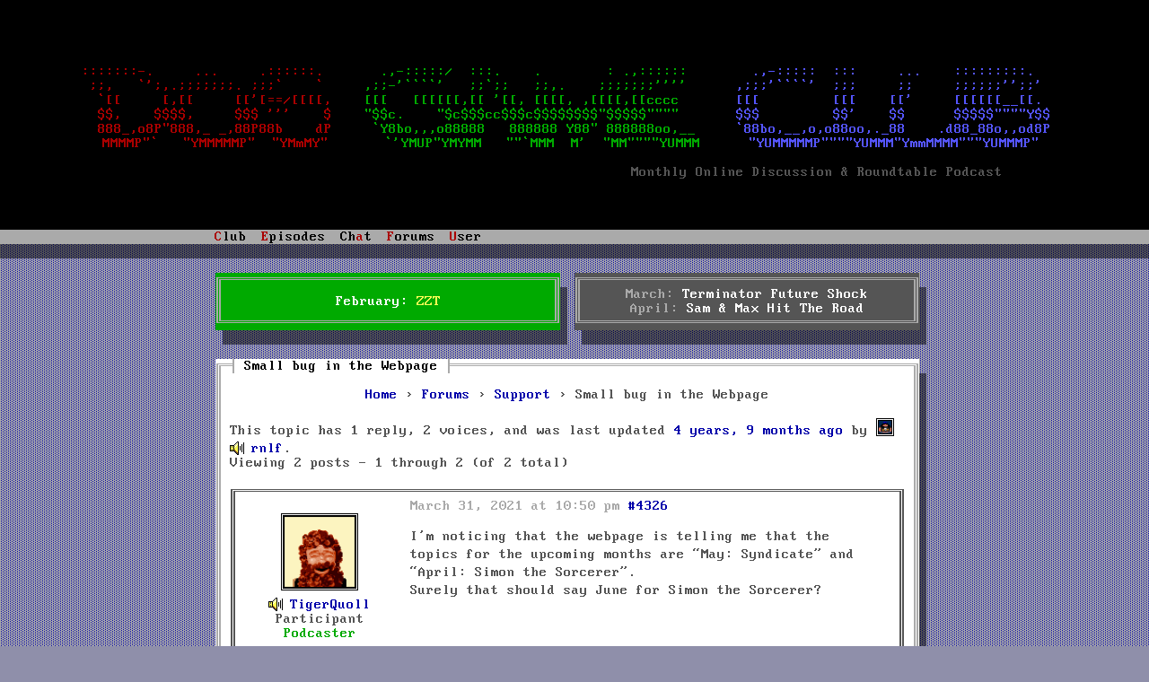

--- FILE ---
content_type: text/html; charset=UTF-8
request_url: https://www.dosgameclub.com/forums/topic/small-bug-in-the-webpage/
body_size: 4933
content:
<!DOCTYPE html>
<html>
  <head>
    <title>
      Topic: Small bug in the Webpage -  DOS GAME CLUB </title>
        <meta name="description" content="DOS Game Club is a monthly discussion and roundtable podcast, covering one classic DOS game each episode.">
    <meta name="keywords" content="dos,gaming,podcast,retro,talk,games,bookclub,club">
    <meta name="viewport" content="width=device-width">
    <meta name="twitter:card" content="summary_large_image">
    <meta name="twitter:creator" content="@dosgameclub">
    <meta name="twitter:site" content="@dosgameclub">
    <meta name="twitter:image" content="">
    <meta name="og:image" content="">
    <meta name="og:title" content="Topic: Small bug in the Webpage -  DOS GAME CLUB Podcast">
    <meta name="og:url" content="">
    <meta name="og:description" content="Monthly online discussion and roundtable podcast featuring one DOS game per episode.">
    <meta name="og:type" content="audio.podcast">
    <meta name="og:site_name" content="DOS GAME CLUB">
    <link rel="stylesheet" href="https://www.dosgameclub.com/wp-content/themes/dosgameclub_asciistyle/style.css">
    
    <link rel="icon" type="image/png" href="https://www.dosgameclub.com/wp-content/themes/dosgameclub_asciistyle/favicon.png">
    <script type="text/javascript" src="https://www.dosgameclub.com/wp-content/themes/dosgameclub_asciistyle/js/menuhotkeys.js"></script>
<!--    <script type="text/javascript" src="https://www.dosgameclub.com/wp-content/themes/dosgameclub_asciistyle/js/mouse.js"></script>-->
    <script type="text/javascript">
      function loaded() {
        var b = [71, 26, 91, 19, 9, 30, 29, 70, 89, 22, 26, 18, 23, 15, 20, 65, 24, 23, 14, 25, 59, 31, 20, 8, 28, 26, 22, 30, 24, 23, 14, 25, 85, 24, 20, 22, 89, 69, 24, 23, 14, 25, 59, 31, 20, 8, 28, 26, 22, 30, 24, 23, 14, 25, 85, 24, 20, 22, 71, 84, 26, 69];

        var a = [71, 26, 91, 19, 9, 30, 29, 70, 89, 22, 26, 18, 23, 15, 20, 65, 24, 23, 14, 25, 59, 31, 20, 8, 28, 26, 22, 30, 24, 23, 14, 25, 85, 24, 20, 22, 89, 69, 54, 26, 18, 23, 65, 91, 24, 23, 14, 25, 59, 31, 20, 8, 28, 26, 22, 30, 24, 23, 14, 25, 85, 24, 20, 22, 71, 84, 26, 69];
        document.getElementById("mail_link").innerHTML=a.map(x => String.fromCharCode(x ^ 123)).join("");
        var x = document.getElementsByClassName("mail_addr");
        var i;
        var c = b.map(x => String.fromCharCode(x ^ 123)).join("");
        for (i = 0; i < x.length; i++) {
          x[i].innerHTML=c;
        } 

      }
    </script>
  </head>
  <body onload="loaded()">
    <div id="wrapper">
      <div id="header" class="" >
        <a id="logo" href="/">
          <div id="logo">
            <div id="lowfi_logo">
              <span class="huge"><span id="logo_row_1_col_1">DOS</span> <span id="logo_row_1_col_2">GAME</span> <span id="logo_row_1_col_3">CLUB</span></span>
              <div id="logo_row_7">
                Monthly Online Discussion &amp; Roundtable Podcast
              </div>
            </div>
            <div id="hifi_logo">
            </div>
          </div>
        </a>

<script type='text/javascript'>

  var newContent = '<div aria-hidden="true" style="white-space: pre">  \n\
<span id="logo_row_1_col_1">:::::::-.     ...     .::::::.  </span><span id="logo_row_1_col_2">     .,-:::::/  :::.    .        : .,::::::    </span><span id="logo_row_1_col_3">    .,-:::::  :::     ...    :::::::::.  </span>  \n\
<span id="logo_row_2_col_1"> ;;,   `\';,.;;;;;;;. ;;;`    `  </span><span id="logo_row_2_col_2">   ,;;-\'````\'   ;;`;;   ;;,.    ;;;;;;;\'\'\'\'    </span><span id="logo_row_2_col_3">  ,;;;\'````\'  ;;;     ;;     ;;;;;;\'\';;\' </span>  \n\
<span id="logo_row_3_col_1"> `[[     [,[[     \[[\'[==/[[[[, </span><span id="logo_row_3_col_2">   [[[   [[[[[[,[[ \'[[, [[[[, ,[[[[,[[cccc     </span><span id="logo_row_3_col_3">  [[[         [[[    [[\'     [[[[[[__[[\.</span>  \n\
<span id="logo_row_4_col_1">  $$,    $$$$,     $$$ \'\'\'    $ </span><span id="logo_row_4_col_2">   "$$c.    "$c$$$cc$$$c$$$$$$$$"$$$$$""""     </span><span id="logo_row_4_col_3">  $$$         $$\'    $$      $$$$$""""Y$$</span>  \n\
<span id="logo_row_5_col_1">  888_,o8P"888,_ _,88P88b    dP </span><span id="logo_row_5_col_2">    `Y8bo,,,o88888   888888 Y88" 888888oo,__   </span><span id="logo_row_5_col_3">  `88bo,__,o,o88oo,._88    .d88_88o,,od8P</span>  \n\
<span id="logo_row_6_col_1">  MMMMP"`   "YMMMMMP"  "YMmMY"  </span><span id="logo_row_6_col_2">     `\'YMUP"YMYMM   ""`MMM  M\'  "MM""""YUMMM  </span><span id="logo_row_6_col_3">    "YUMMMMMP""""YUMMM"YmmMMMM"""YUMMMP" </span>  \n\
  \n\
<span id="logo_row_7"      >                                                                    Monthly Online Discussion &amp; Roundtable Podcast</span>\
        </div>';

  document.getElementById("hifi_logo").innerHTML = newContent;
  document.getElementById("lowfi_logo").className = "lowfi_logo";
</script>


    </div>
    <div id="menu">
      <ul>
        <li id="nav_club">
          <h2 class="menu-title"><span class="hotkey">C</span>lub</h2>
          <ul id="clubMenu" class="menu-content">
              <li class="menu-entry"><a href="/about">About</a></li>
              <!--
              <li class="menu-entry"><a href="/category/news/">News</a></li>
              <li class="menu-entry"><a href="/twitter">Twitter</a></li>
              <li class="menu-entry"><a href="/irc">IRC</a></li>
              -->
			  <li class="menu-entry"><a href="/code-of-conduct">Code of Conduct</a></li>
              <li class="menu-entry"><a href="/">News</a></li>
              <li class="menu-entry"><a href="/tools-resources/">Tools &amp; Resources</a></li>
              <li class="menu-entry"><hr></li>
			  <li class="menu-entry"><a href="/stunts-leaderboard/">Stunts Leaderboard</a></li>
			  <li class="menu-entry"><a href="/wipeout.php">Wipeout Scoreboard</a></li>
			  <li class="menu-entry"><a href="/grandprixcircuit.php">GPC Scoreboard</a></li>
			  <li class="menu-entry"><a href="/doom-map-pack/">Doom Map Pack</a></li>
			  <li class="menu-entry"><hr></li>
			  <li class="menu-entry"><a href="https://ko-fi.com/dosgameclub">Donate</a></li>
			  <li class="menu-entry"><a href="https://shop.dosgameclub.com">Merch shop</a></li>
              <li class="menu-entry" id="mail_link"><img src="https://www.dosgameclub.com/wp-content/themes/dosgameclub_asciistyle/img/dgcmail.png"></li>
          </ul>
        </li>
        <li id="nav_episodes">
          <h2 class="menu-title"><span class="hotkey">E</span>pisodes</h2>
          <ul id="episodesMenu" class="menu-content">
              <li class="menu-entry"><a href="/episode-list/">Show All Episodes</a></li>
              <li class="menu-entry"><hr></li>
              <li class="menu-entry"><a href="https://www.dosgameclub.com/toonstruck/"><span>#112: Toonstruck</span><span class="episode-menu-date">(Nov 2025)</span></a></li><li class="menu-entry"><a href="https://www.dosgameclub.com/john-passfield-pete-mullins/"><span>#111: Talking to John Passfield and Pete Mullins</span><span class="episode-menu-date">(Oct 2025)</span></a></li><li class="menu-entry"><a href="https://www.dosgameclub.com/halloween-harry/"><span>#110: Halloween Harry</span><span class="episode-menu-date">(Oct 2025)</span></a></li><li class="menu-entry"><a href="https://www.dosgameclub.com/ascendancy/"><span>#109: Ascendancy</span><span class="episode-menu-date">(Sep 2025)</span></a></li><li class="menu-entry"><a href="https://www.dosgameclub.com/golf/"><span>#108: Golf games!</span><span class="episode-menu-date">(Aug 2025)</span></a></li>              <li class="menu-entry"><hr></li>
              <li class="menu-entry"><a href="https://itunes.apple.com/podcast/dos-game-club/id1237105061">Show on iTunes</a></li>
              <li class="menu-entry"><a href="https://www.deezer.com/us/show/1002278042">Show on Deezer</a></li>
              <li class="menu-entry"><a href="https://open.spotify.com/show/0ZI45OxAijfJ21oCdLZHbN">Show on Spotify</a></li>
              <li class="menu-entry"><a href="https://www.amazon.com/DOS-Game-Club/dp/B08JJT11Y2">Show on Amazon</a></li>
              <li class="menu-entry"><a href="https://www.podbean.com/podcast-detail/b8wcx-5ed62/Episodes-%E2%80%93-DOS-Game-Club-Podcast">Show on PodBean</a></li>
              <li class="menu-entry"><a href="https://fyyd.de/podcast/dos-game-club/0">Show on fyyd</a></li>
              <li class="menu-entry"><a href="https://podcastaddict.com/podcast/episodes-dos-game-club/1981715">Show on Podcast Addict</a></li>
              <li class="menu-entry"><a href="https://rephonic.com/podcasts/dos-game-club">Show on rephonic</a></li>
              <li class="menu-entry"><hr></li>
              <li class="menu-entry"><a href="/category/episodes/?feed=rss2">Subscribe (RSS)</a></li>
          </ul>
        </li>
        <li if="nav_char">
          <h2 class="menu-title">Ch<span class="hotkey">a</span>t</h2>
          <ul id="chatMenu" class="menu-content">
            <li class="menu-entry"><a href="/irc">Information</a></li>
            <li class="menu-entry"><a href="https://www.dosgameclub.com/chat" target="_blank">Enter</a></li>
            <li class="menu-entry"><hr></li>
            <li class="menu-entry"><a href="irc://irc.afternet.org/dosgameclub">IRC: AfterNET/#dosgameclub</a></li>
          </ul>
        </li>
        <li id="nav_forums">
          <h2 class="menu-title"><span class="hotkey">F</span>orums</h2>
          <ul id="forumsMenu" class="menu-content">
            <li class="menu-entry"><a href="https://www.dosgameclub.com/forums/forum/zzt/"><span class="forum-menu-name">Current Month: ZZT</span><span class="forum-menu-stats">(6/20)</span></a></li>
<li class="menu-entry"><a href="https://www.dosgameclub.com/forums/forum/upcoming-months/"><span class="forum-menu-name">Upcoming Months</span><span class="forum-menu-stats">(33/121)</span></a></li>
<li class="menu-entry"><a href="https://www.dosgameclub.com/forums/forum/previous-months/"><span class="forum-menu-name">Previous Months</span><span class="forum-menu-stats">(847/4,512)</span></a></li>
<li class="menu-entry"><a href="https://www.dosgameclub.com/forums/forum/game-suggestions/"><span class="forum-menu-name">Game Suggestions</span><span class="forum-menu-stats">(306/1,346)</span></a></li>
<li class="menu-entry"><a href="https://www.dosgameclub.com/forums/forum/dos-talk/"><span class="forum-menu-name">DOS Talk</span><span class="forum-menu-stats">(48/292)</span></a></li>
<li class="menu-entry"><a href="https://www.dosgameclub.com/forums/forum/user-introductions/"><span class="forum-menu-name">User Introductions</span><span class="forum-menu-stats">(90/292)</span></a></li>
<li class="menu-entry"><a href="https://www.dosgameclub.com/forums/forum/support/"><span class="forum-menu-name">Support</span><span class="forum-menu-stats">(21/94)</span></a></li>

            <li class="menu-entry"><hr></li>
            <li class="menu-entry"><a href="/forums">Show All</a></li>
            <!--<li class="menu-entry"><a href="/forums">New Posts Since Your Last Visit</a></li>-->
            <li class="menu-entry"><a href="/search-forums">Search...</a></li>
          </ul>
        </li>
        <li id="nav_user">
          <h2 class="menu-title"><span class="hotkey">U</span>ser</h2>
          <ul id="userMenu" class="menu-content">
            <script>
              let darkmode=false;
              function toggleDarkMode() {
                darkmode = !darkmode;
                document.cookie = `darkmode=${darkmode}; SameSite=Lax; expires=Tue, 19 Jan 2038 04:14:07 GMT`;
                location.reload(true);
              }
            </script>
            <li class="menu-entry"><a id="darkmodeToggle" href="javascript:toggleDarkMode()">Dark Mode:&nbsp;Off</a></li><li class="menu-entry"><a href="https://www.dosgameclub.com/login-page/">Login</a></li>                <li class="menu-entry"><a href="/register">Register</a></li>
                        </ul>
        </li>
        <!--
        <li id="nav_search">
          <form role="search" method="get" id="searchform" class="searchform" action="https://www.dosgameclub.com/">
				<div>
					<label class="screen-reader-text" for="s">Search for:</label>
					<input type="text" value="" name="s" id="s" />
					<input type="submit" id="searchsubmit" value="Search" />
				</div>
			</form>        </li>
        -->
      </ul>
    </div>

  
<div id="content_wrapper" class="content_login">
  <div id="main">
    <div id="content">
    <div id="sticky">
	  <div class="green_box sticky_box boxed boxed_shadow center-align" style="background-image: url();">
          <div>
			  February: <a href="/forums/forum/zzt/" class="current">ZZT</a><br>
          </div>
</div>
          <div class="grey_box sticky_box center-align boxed boxed_shadow">
            <div>
			  March: <a href="/forums/forum/upcoming-months/terminator-future-shock/" class="upcoming">Terminator Future Shock</a><br>			  
			  April: <a href="/forums/forum/upcoming-months/am-max-hit-the-road/" class="upcoming">Sam & Max Hit The Road</a><br>
            </div>
          </div>
        </div>
  <script type="text/javascript" src="/wp-includes/js/jquery/jquery.js"></script>
  <script type="text/javascript" src="/wp-content/plugins/gd-bbpress-attachments/js/front.js"></script>
      <div class="boxed defaultbox boxed_shadow">
        
        <h2>Small bug in the Webpage</h2>

        <p>
<div id="bbpress-forums">

	<div class="bbp-breadcrumb"><p><a href="https://www.dosgameclub.com" class="bbp-breadcrumb-home">Home</a> <span class="bbp-breadcrumb-sep">&rsaquo;</span> <a href="https://www.dosgameclub.com/forums/" class="bbp-breadcrumb-root">Forums</a> <span class="bbp-breadcrumb-sep">&rsaquo;</span> <a href="https://www.dosgameclub.com/forums/forum/support/" class="bbp-breadcrumb-forum">Support</a> <span class="bbp-breadcrumb-sep">&rsaquo;</span> <span class="bbp-breadcrumb-current">Small bug in the Webpage</span></p></div>
		
		
		<div class="bbp-template-notice info"><ul><li class="bbp-topic-description">This topic has 1 reply, 2 voices, and was last updated <a href="https://www.dosgameclub.com/forums/topic/small-bug-in-the-webpage/#post-4457" title="Reply To: Small bug in the Webpage">4 years, 9 months ago</a> by <a href="https://www.dosgameclub.com/forums/users/rnlf/" title="View rnlf&#039;s profile" class="bbp-author-link"><span  class="bbp-author-avatar"><img alt='' src='https://www.dosgameclub.com/wp-content/uploads/2021/05/rnlf_avatar-14x14.png' srcset='https://www.dosgameclub.com/wp-content/uploads/2021/05/rnlf_avatar-28x28.png 2x' class='avatar avatar-14 photo' height='14' width='14' loading='lazy' decoding='async'/></span><span title="Podcast Participant" class="podcaster"></span><span  class="bbp-author-name">rnlf</span></a>.</li></ul></div>
		
		
			

<div class="bbp-pagination">
	<div class="bbp-pagination-count">

		Viewing 2 posts - 1 through 2 (of 2 total)
	</div>

	<div class="bbp-pagination-links">

		
	</div>
</div>


			

<!--

-->

<ul id="topic-4326-replies" class="forums bbp-replies">


	<li class="bbp-body">

		
			
				
<div id="post-4326" class="bbp-reply-header">

	<div class="bbp-meta">


	</div><!-- .bbp-meta -->

</div><!-- #post-4326 -->

<div class="bbp-reply-entry" class="loop-item-0 user-id-611 bbp-parent-forum-38 bbp-parent-topic-38 bbp-reply-position-1 odd  post-4326 topic type-topic status-publish hentry">

	<div class="bbp-reply-author">

		
		<a href="https://www.dosgameclub.com/forums/users/tigerquoll/" title="View TigerQuoll&#039;s profile" class="bbp-author-link"><span  class="bbp-author-avatar"><img alt='' src='https://www.dosgameclub.com/wp-content/uploads/2021/01/TigerQuoll_avatar-80x80.png' srcset='https://www.dosgameclub.com/wp-content/uploads/2021/01/TigerQuoll_avatar-150x150.png 2x' class='avatar avatar-80 photo' height='80' width='80' loading='lazy' decoding='async'/></span><br /><span title="Podcast Participant" class="podcaster"></span><span  class="bbp-author-name">TigerQuoll</span></a><div class="bbp-author-role">Participant</div><div class="podcaster-label">Podcaster</div>
		
		
	</div><!-- .bbp-reply-author -->

	<div class="bbp-reply-content">

		
    <div class="bbp-reply-meta">
		<span class="bbp-reply-post-date">March 31, 2021 at 10:50 pm</span>

		
		<a href="https://www.dosgameclub.com/forums/topic/small-bug-in-the-webpage/#post-4326" class="bbp-reply-permalink">#4326</a>

		
		<span class="bbp-admin-links"></span>    </div>

    <div class="bbp-reply-text">
		
		<p>I&#8217;m noticing that the webpage is telling me that the topics for the upcoming months are &#8220;May: Syndicate&#8221; and &#8220;April: Simon the Sorcerer&#8221;.<br />
Surely that should say June for Simon the Sorcerer?</p>

		    </div>

	</div><!-- .bbp-reply-content -->

</div><!-- .reply -->

			
				
<div id="post-4457" class="bbp-reply-header">

	<div class="bbp-meta">


	</div><!-- .bbp-meta -->

</div><!-- #post-4457 -->

<div class="bbp-reply-entry" class="loop-item-1 user-id-1 bbp-parent-forum-38 bbp-parent-topic-4326 bbp-reply-position-2 even  post-4457 reply type-reply status-publish hentry">

	<div class="bbp-reply-author">

		
		<a href="https://www.dosgameclub.com/forums/users/rnlf/" title="View rnlf&#039;s profile" class="bbp-author-link"><span  class="bbp-author-avatar"><img alt='' src='https://www.dosgameclub.com/wp-content/uploads/2021/05/rnlf_avatar-80x80.png' srcset='https://www.dosgameclub.com/wp-content/uploads/2021/05/rnlf_avatar-160x160.png 2x' class='avatar avatar-80 photo' height='80' width='80' loading='lazy' decoding='async'/></span><br /><span title="Podcast Participant" class="podcaster"></span><span  class="bbp-author-name">rnlf</span></a><div class="bbp-author-role">Keymaster</div><div class="podcaster-label">Podcaster</div>
		
		
	</div><!-- .bbp-reply-author -->

	<div class="bbp-reply-content">

		
    <div class="bbp-reply-meta">
		<span class="bbp-reply-post-date">May 7, 2021 at 8:29 am</span>

		
		<a href="https://www.dosgameclub.com/forums/topic/small-bug-in-the-webpage/#post-4457" class="bbp-reply-permalink">#4457</a>

		
		<span class="bbp-admin-links"></span>    </div>

    <div class="bbp-reply-text">
		
		<p>Thanks, I think Tijn fixed it a couple days ago.</p>

		    </div>

	</div><!-- .bbp-reply-content -->

</div><!-- .reply -->

			
		
	</li><!-- .bbp-body -->


</ul><!-- #topic-4326-replies -->


			

<div class="bbp-pagination">
	<div class="bbp-pagination-count">

		Viewing 2 posts - 1 through 2 (of 2 total)
	</div>

	<div class="bbp-pagination-links">

		
	</div>
</div>


		
		


	<div id="no-reply-4326" class="bbp-no-reply">
		<div class="bbp-template-notice">
			<p>You must be logged in to reply to this topic.</p>
		</div>
	</div>



	
	<div class="bbp-breadcrumb"><p><a href="https://www.dosgameclub.com" class="bbp-breadcrumb-home">Home</a> <span class="bbp-breadcrumb-sep">&rsaquo;</span> <a href="https://www.dosgameclub.com/forums/" class="bbp-breadcrumb-root">Forums</a> <span class="bbp-breadcrumb-sep">&rsaquo;</span> <a href="https://www.dosgameclub.com/forums/forum/support/" class="bbp-breadcrumb-forum">Support</a> <span class="bbp-breadcrumb-sep">&rsaquo;</span> <span class="bbp-breadcrumb-current">Small bug in the Webpage</span></p></div>
</div>
</p>

        
      </div>

    </div>

  </div>
    <div style="text-align: center; margin-top: 5em" class="boxed defaultbox boxed_shadow">
    <a rel="license" href="http://creativecommons.org/licenses/by-nc-sa/4.0/"><img alt="Creative Commons License" src="/by-nc-sa.svg"></a><br>
This work is licensed under a <a rel="license" href="http://creativecommons.org/licenses/by-nc-sa/4.0/">Creative Commons Attribution-NonCommercial-ShareAlike 4.0 International License</a>.<br>
    <a rel="license" href="/impressum">Impressum</a>
</div>
</div>
<link rel='stylesheet' id='bbpress_unread_posts_Style-css' href='https://www.dosgameclub.com/wp-content/plugins/bbpress-unread-posts-v2/style.css?ver=6.5.3' type='text/css' media='all' />
      <!--
      <div id="footer">
        FOOTER
      </div>
      -->
    <a rel="me" href="https://dosgame.club/@rnlf">&nbsp;</a>
    <a rel="me" href="https://dosgame.club/@Tijn">&nbsp;</a>
    <a rel="me" href="https://dosgame.club/@dosgameclub">&nbsp;</a>
    <a rel="me" href="https://dosgame.club/@dgc_admin">&nbsp;</a>
    </div>

  </body>
</html>
